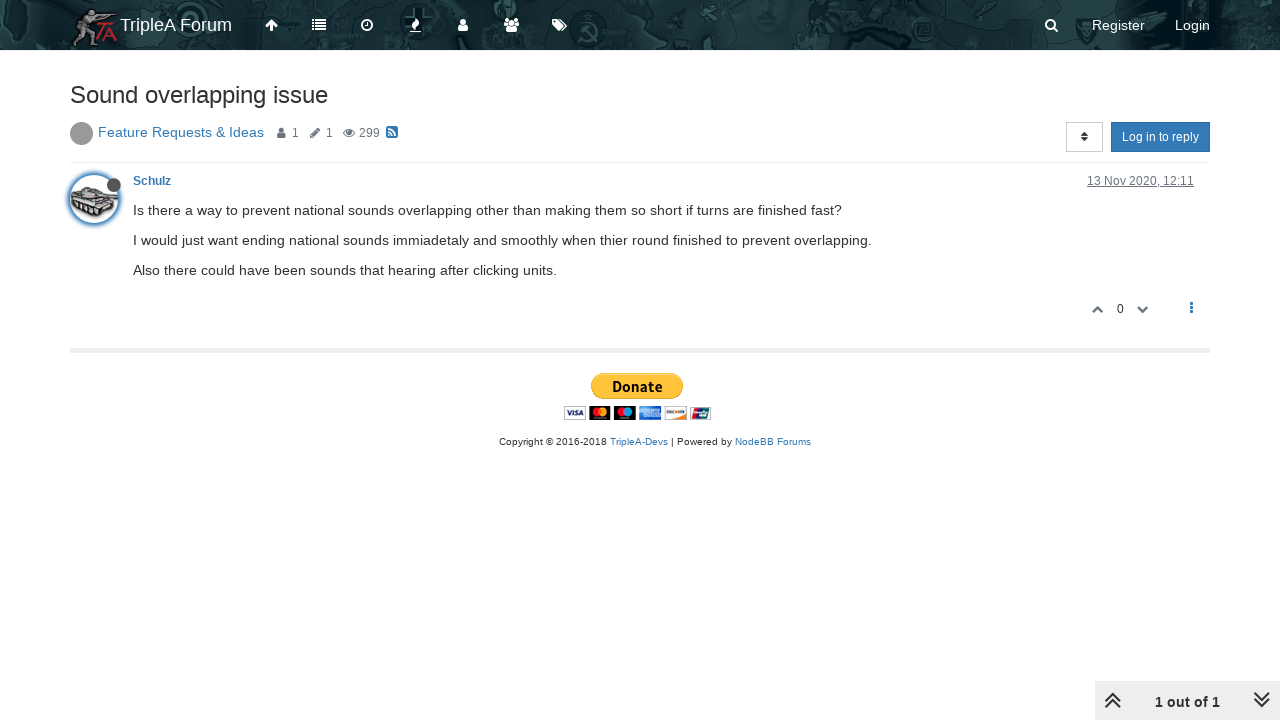

--- FILE ---
content_type: text/html; charset=utf-8
request_url: https://forums.triplea-game.org/topic/2415/sound-overlapping-issue
body_size: 12602
content:
<!DOCTYPE html>
<html lang="en-GB" data-dir="ltr" style="direction: ltr;"  >
<head>
	<title>Sound overlapping issue | TripleA Forum</title>
	<meta name="viewport" content="width&#x3D;device-width, initial-scale&#x3D;1.0" />
	<meta name="content-type" content="text/html; charset=UTF-8" />
	<meta name="apple-mobile-web-app-capable" content="yes" />
	<meta name="mobile-web-app-capable" content="yes" />
	<meta property="og:site_name" content="TripleA Forum" />
	<meta name="msapplication-badge" content="frequency=30; polling-uri=https://forums.triplea-game.org/sitemap.xml" />
	<meta name="theme-color" content="#ffffff" />
	<meta name="keywords" content="TripleA,Forum,Axis&amp;Allies,Strategy,Round-based,Multiplayer,Game,War" />
	<meta name="msapplication-square150x150logo" content="/assets/uploads/system/site-logo.png" />
	<meta name="title" content="Sound overlapping issue" />
	<meta name="description" content="Is there a way to prevent national sounds overlapping other than making them so short if turns are finished fast? I would just want ending national sounds immiadetaly and smoothly when thier round finished to prevent overlapping. Also there could have bee..." />
	<meta property="og:title" content="Sound overlapping issue" />
	<meta property="og:description" content="Is there a way to prevent national sounds overlapping other than making them so short if turns are finished fast? I would just want ending national sounds immiadetaly and smoothly when thier round finished to prevent overlapping. Also there could have bee..." />
	<meta property="og:type" content="article" />
	<meta property="article:published_time" content="2020-11-13T12:11:12.456Z" />
	<meta property="article:modified_time" content="2020-11-13T12:11:12.456Z" />
	<meta property="article:section" content="Feature Requests &amp;amp; Ideas" />
	<meta property="og:image" content="https://forums.triplea-game.org/assets/uploads/category/category-42.png" />
	<meta property="og:image:url" content="https://forums.triplea-game.org/assets/uploads/category/category-42.png" />
	<meta property="og:image" content="https://forums.triplea-game.org/assets/uploads/profile/683-profileavatar.png" />
	<meta property="og:image:url" content="https://forums.triplea-game.org/assets/uploads/profile/683-profileavatar.png" />
	<meta property="og:image" content="https://forums.triplea-game.org/assets/uploads/system/og-image.png" />
	<meta property="og:image:url" content="https://forums.triplea-game.org/assets/uploads/system/og-image.png" />
	<meta property="og:url" content="https://forums.triplea-game.org/topic/2415/sound-overlapping-issue" />
	
	<link rel="stylesheet" type="text/css" href="/assets/client.css?v=81p39k6bhee" />
	<link rel="icon" type="image/x-icon" href="/favicon.ico?v=81p39k6bhee" />
	<link rel="manifest" href="/manifest.webmanifest" />
	<link rel="search" type="application/opensearchdescription+xml" title="TripleA Forum" href="/osd.xml" />
	<link rel="apple-touch-icon" href="/assets/uploads/system/touchicon-orig.png" />
	<link rel="icon" sizes="36x36" href="/assets/uploads/system/touchicon-36.png" />
	<link rel="icon" sizes="48x48" href="/assets/uploads/system/touchicon-48.png" />
	<link rel="icon" sizes="72x72" href="/assets/uploads/system/touchicon-72.png" />
	<link rel="icon" sizes="96x96" href="/assets/uploads/system/touchicon-96.png" />
	<link rel="icon" sizes="144x144" href="/assets/uploads/system/touchicon-144.png" />
	<link rel="icon" sizes="192x192" href="/assets/uploads/system/touchicon-192.png" />
	<link rel="prefetch" href="/assets/src/modules/composer.js?v=81p39k6bhee" />
	<link rel="prefetch" href="/assets/src/modules/composer/uploads.js?v=81p39k6bhee" />
	<link rel="prefetch" href="/assets/src/modules/composer/drafts.js?v=81p39k6bhee" />
	<link rel="prefetch" href="/assets/src/modules/composer/tags.js?v=81p39k6bhee" />
	<link rel="prefetch" href="/assets/src/modules/composer/categoryList.js?v=81p39k6bhee" />
	<link rel="prefetch" href="/assets/src/modules/composer/resize.js?v=81p39k6bhee" />
	<link rel="prefetch" href="/assets/src/modules/composer/autocomplete.js?v=81p39k6bhee" />
	<link rel="prefetch" href="/assets/templates/composer.tpl?v=81p39k6bhee" />
	<link rel="prefetch" href="/assets/language/en-GB/topic.json?v=81p39k6bhee" />
	<link rel="prefetch" href="/assets/language/en-GB/modules.json?v=81p39k6bhee" />
	<link rel="prefetch" href="/assets/language/en-GB/tags.json?v=81p39k6bhee" />
	<link rel="prefetch stylesheet" href="/plugins/nodebb-plugin-markdown/styles/railscasts.css" />
	<link rel="prefetch" href="/assets/src/modules/highlight.js?v=81p39k6bhee" />
	<link rel="prefetch" href="/assets/language/en-GB/markdown.json?v=81p39k6bhee" />
	<link rel="stylesheet" href="/plugins/nodebb-plugin-emoji/emoji/styles.css?v=81p39k6bhee" />
	<link rel="canonical" href="https://forums.triplea-game.org/topic/2415/sound-overlapping-issue" />
	<link rel="alternate" type="application/rss+xml" href="/topic/2415.rss" />
	<link rel="up" href="https://forums.triplea-game.org/category/42/feature-requests-ideas" />
	

	<script>
		var config = JSON.parse('{"relative_path":"","upload_url":"/assets/uploads","assetBaseUrl":"/assets","siteTitle":"TripleA Forum","browserTitle":"TripleA Forum","titleLayout":"&#123;pageTitle&#125; | &#123;browserTitle&#125;","showSiteTitle":true,"minimumTitleLength":3,"maximumTitleLength":255,"minimumPostLength":8,"maximumPostLength":100000,"minimumTagsPerTopic":0,"maximumTagsPerTopic":5,"minimumTagLength":3,"maximumTagLength":15,"useOutgoingLinksPage":true,"outgoingLinksWhitelist":"triplea-game.org,github.com,githubusercontent.com","allowGuestHandles":false,"allowTopicsThumbnail":false,"usePagination":true,"disableChat":false,"disableChatMessageEditing":false,"maximumChatMessageLength":1000,"socketioTransports":["polling","websocket"],"socketioOrigins":"https://forums.triplea-game.org:*","websocketAddress":"","maxReconnectionAttempts":5,"reconnectionDelay":1500,"topicsPerPage":20,"postsPerPage":20,"maximumFileSize":4096,"theme:id":"nodebb-theme-persona","theme:src":"","defaultLang":"en-GB","userLang":"en-GB","loggedIn":false,"uid":-1,"cache-buster":"v=81p39k6bhee","requireEmailConfirmation":true,"topicPostSort":"oldest_to_newest","categoryTopicSort":"newest_to_oldest","csrf_token":false,"searchEnabled":true,"bootswatchSkin":"","enablePostHistory":true,"timeagoCutoff":365,"timeagoCodes":["af","am","ar","az-short","az","be","bg","bs","ca","cs","cy","da","de-short","de","dv","el","en-short","en","es-short","es","et","eu","fa-short","fa","fi","fr-short","fr","gl","he","hr","hu","hy","id","is","it-short","it","ja","jv","ko","ky","lt","lv","mk","nl","no","pl","pt-br-short","pt-br","pt-short","pt","ro","rs","ru","rw","si","sk","sl","sq","sr","sv","th","tr-short","tr","uk","ur","uz","vi","zh-CN","zh-TW"],"cookies":{"enabled":false,"message":"[[global:cookies.message]]","dismiss":"[[global:cookies.accept]]","link":"[[global:cookies.learn_more]]","link_url":"https:&#x2F;&#x2F;www.cookiesandyou.com"},"thumbs":{"size":700},"acpLang":"en-GB","topicSearchEnabled":false,"composer-default":{},"markdown":{"highlight":1,"highlightLinesLanguageList":[""],"theme":"railscasts.css"},"emojiCustomFirst":false,"spam-be-gone":{},"sso-google":{"style":"light"},"hideSubCategories":false,"hideCategoryLastPost":true,"enableQuickReply":false}');
		var app = {
			user: JSON.parse('{"uid":0,"username":"Guest","displayname":"Guest","userslug":"","fullname":"Guest","email":"","icon:text":"?","icon:bgColor":"#aaa","groupTitle":"","groupTitleArray":[],"status":"offline","reputation":0,"email:confirmed":false,"unreadData":{"":{},"new":{},"watched":{},"unreplied":{}},"isAdmin":false,"isGlobalMod":false,"isMod":false,"privileges":{"chat":false,"upload:post:image":false,"upload:post:file":false,"signature":false,"ban":false,"invite":false,"search:content":false,"search:users":false,"search:tags":false,"view:users":false,"view:tags":false,"view:groups":false,"local:login":false,"group:create":false,"view:users:info":false},"timeagoCode":"en","offline":true,"isEmailConfirmSent":false}')
		};
	</script>

	
	
	<style>#header-menu{background-image:url("https://raw.githubusercontent.com/FrostionAAA/ForumBanners/master/forumnavbar7.png");background-size:auto 150px;background-repeat:repeat;background-position:center;background-color:#1F3A3E}.navigation-link>i,.forum-title,#logged-in-menu>li>a>i,#search-button>i,#logged-out-menu>li>a>span,.navbar-default .navbar-nav>li>a,.navbar-header>button>i{color:white !important}.navigation-link:hover>i,:hover>.forum-title,#logged-in-menu>li:hover>a>i,form:hover>#search-button>i,#logged-out-menu>li:hover>a>span,.navbar-default .navbar-nav>li>a,.navbar-header>button:hover>i{color:lightgray !important}.navbar-default .navbar-nav>.active>a,.navbar-default .navbar-nav>.active>a:focus,.navbar-header>button:focus{background-color:black}.navbar-default .navbar-nav>.active>a:hover,.navbar-default .navbar-nav>.active>a:focus:hover,.navbar-header>button:focus:hover{background-color:dimgray}</style>
	
</head>

<body class="page-topic page-topic-2415 page-topic-sound-overlapping-issue page-topic-category-42 page-topic-category-feature-requests-amp-ideas parent-category-42 page-status-200 skin-noskin">
	<nav id="menu" class="slideout-menu hidden">
		<div class="menu-profile">
	
</div>

<section class="menu-section" data-section="navigation">
	<h3 class="menu-section-title">Navigation</h3>
	<ul class="menu-section-list"></ul>
</section>


	</nav>
	<nav id="chats-menu" class="slideout-menu hidden">
		
	</nav>

	<main id="panel" class="slideout-panel">
		<nav class="navbar navbar-default navbar-fixed-top header" id="header-menu" component="navbar">
			<div class="container">
							<div class="navbar-header">
				<button type="button" class="navbar-toggle pull-left" id="mobile-menu">
					<span component="notifications/icon" class="notification-icon fa fa-fw fa-bell-o unread-count" data-content="0"></span>
					<i class="fa fa-lg fa-fw fa-bars"></i>
				</button>
				<button type="button" class="navbar-toggle hidden" id="mobile-chats">
					<span component="chat/icon" class="notification-icon fa fa-fw fa-comments unread-count" data-content="0"></span>
					<i class="fa fa-lg fa-comment-o"></i>
				</button>

				
				<a href="/">
					<img alt="TripleA Logo" class=" forum-logo" src="/assets/uploads/system/site-logo.png?v=81p39k6bhee" />
				</a>
				
				
				<a href="/">
					<h1 class="navbar-brand forum-title">TripleA Forum</h1>
				</a>
				

				<div component="navbar/title" class="visible-xs hidden">
					<span></span>
				</div>
			</div>

			<div id="nav-dropdown" class="hidden-xs">
				
				
				<ul id="logged-out-menu" class="nav navbar-nav navbar-right">
					
					<li>
						<a href="/register">
							<i class="fa fa-pencil fa-fw hidden-sm hidden-md hidden-lg"></i>
							<span>Register</span>
						</a>
					</li>
					
					<li>
						<a href="/login">
							<i class="fa fa-sign-in fa-fw hidden-sm hidden-md hidden-lg"></i>
							<span>Login</span>
						</a>
					</li>
				</ul>
				
				
				<ul class="nav navbar-nav navbar-right">
					<li>
						<form id="search-form" class="navbar-form navbar-right hidden-xs" role="search" method="GET">
							<button id="search-button" type="button" class="btn btn-link"><i class="fa fa-search fa-fw" title="Search"></i></button>
							<div class="hidden" id="search-fields">
								<div class="form-group">
									<input autocomplete="off" type="text" class="form-control" placeholder="Search" name="query" value="">
									<a href="#"><i class="fa fa-gears fa-fw advanced-search-link"></i></a>
								</div>
								<button type="submit" class="btn btn-default hide">Search</button>
							</div>
						</form>
						<div id="quick-search-container" class="quick-search-container hidden">
							<div class="checkbox filter-category">
								<label>
									<input type="checkbox" checked><span class="name"></span>
								</label>
							</div>
							<div class="text-center loading-indicator"><i class="fa fa-spinner fa-spin"></i></div>
							<div class="quick-search-results-container"></div>
						</div>
					</li>
					<li class="visible-xs" id="search-menu">
						<a href="/search">
							<i class="fa fa-search fa-fw"></i> Search
						</a>
					</li>
				</ul>
				

				<ul class="nav navbar-nav navbar-right hidden-xs">
					<li>
						<a href="#" id="reconnect" class="hide" title="Looks like your connection to TripleA Forum was lost, please wait while we try to reconnect.">
							<i class="fa fa-check"></i>
						</a>
					</li>
				</ul>

				<ul id="main-nav" class="nav navbar-nav">
					
					
					<li class="">
						<a class="navigation-link" href="http:&#x2F;&#x2F;triplea-game.org" title="TripleA Website" >
							
							<i class="fa fa-fw fa-arrow-up" data-content=""></i>
							

							
							<span class="visible-xs-inline">TripleA Website</span>
							
						</a>
					</li>
					
					
					
					<li class="">
						<a class="navigation-link" href="&#x2F;categories" title="Categories" >
							
							<i class="fa fa-fw fa-list" data-content=""></i>
							

							
							<span class="visible-xs-inline">Categories</span>
							
						</a>
					</li>
					
					
					
					<li class="">
						<a class="navigation-link" href="&#x2F;recent" title="Recent" >
							
							<i class="fa fa-fw fa-clock-o" data-content=""></i>
							

							
							<span class="visible-xs-inline">Recent</span>
							
						</a>
					</li>
					
					
					
					<li class="">
						<a class="navigation-link" href="&#x2F;popular" title="Popular" >
							
							<i class="fa fa-fw fa-fire" data-content=""></i>
							

							
							<span class="visible-xs-inline">Popular</span>
							
						</a>
					</li>
					
					
					
					<li class="">
						<a class="navigation-link" href="&#x2F;users" title="Users" >
							
							<i class="fa fa-fw fa-user" data-content=""></i>
							

							
							<span class="visible-xs-inline">Users</span>
							
						</a>
					</li>
					
					
					
					<li class="">
						<a class="navigation-link" href="&#x2F;groups" title="Groups" >
							
							<i class="fa fa-fw fa-group" data-content=""></i>
							

							
							<span class="visible-xs-inline">Groups</span>
							
						</a>
					</li>
					
					
					
					<li class="">
						<a class="navigation-link" href="&#x2F;tags" title="Tags" >
							
							<i class="fa fa-fw fa-tags" data-content=""></i>
							

							
							<span class="visible-xs-inline">Tags</span>
							
						</a>
					</li>
					
					
				</ul>

				
			</div>

			</div>
		</nav>
		<div class="container" id="content">
		<noscript>
    <div class="alert alert-danger">
        <p>
            Your browser does not seem to support JavaScript. As a result, your viewing experience will be diminished, and you have been placed in <strong>read-only mode</strong>.
        </p>
        <p>
            Please download a browser that supports JavaScript, or enable it if it's disabled (i.e. NoScript).
        </p>
    </div>
</noscript>
		
<div data-widget-area="header">
	
</div>
<div class="row">
	<div class="topic col-lg-12">
		<div class="topic-header">
			<h1 component="post/header" class="" itemprop="name">
				<span class="topic-title" component="topic/title">
					<span component="topic/labels">
						<i component="topic/pinned" class="fa fa-thumb-tack hidden" title="Pinned"></i>
						<i component="topic/locked" class="fa fa-lock hidden" title="Locked"></i>
						<i class="fa fa-arrow-circle-right hidden" title="Moved"></i>
						
					</span>
					Sound overlapping issue
				</span>
			</h1>

			<div class="topic-info clearfix">
				<div class="category-item inline-block">
					
					<div role="presentation" class="icon pull-left" style="background-color: #999999;; color: #1F041F;">
						<i class="fa fa-fw hidden"></i>
					</div>
					
					<a href="/category/42/feature-requests-ideas">Feature Requests &amp; Ideas</a>

				</div>

				<div class="tags tag-list inline-block hidden-xs">
					
				</div>
				<div class="inline-block hidden-xs">
					<div class="stats text-muted">
	<i class="fa fa-fw fa-user" title="Posters"></i>
	<span title="1" class="human-readable-number">1</span>
</div>
<div class="stats text-muted">
	<i class="fa fa-fw fa-pencil" title="Posts"></i>
	<span component="topic/post-count" title="1" class="human-readable-number">1</span>
</div>
<div class="stats text-muted">
	<i class="fa fa-fw fa-eye" title="Views"></i>
	<span class="human-readable-number" title="299">299</span>
</div>
				</div>
				
				<a class="hidden-xs" target="_blank" href="/topic/2415.rss"><i class="fa fa-rss-square"></i></a>
				
				<div component="topic/browsing-users" class="inline-block hidden-xs">
	
</div>

				<div class="topic-main-buttons pull-right inline-block">
	<span class="loading-indicator btn pull-left hidden" done="0">
		<span class="hidden-xs">Loading More Posts</span> <i class="fa fa-refresh fa-spin"></i>
	</span>

	

	

	<div title="Sort by" class="btn-group bottom-sheet hidden-xs" component="thread/sort">
	<button class="btn btn-sm btn-default dropdown-toggle" data-toggle="dropdown" type="button">
	<span><i class="fa fa-fw fa-sort"></i></span></button>
	<ul class="dropdown-menu dropdown-menu-right">
		<li><a href="#" class="oldest_to_newest" data-sort="oldest_to_newest"><i class="fa fa-fw"></i> Oldest to Newest</a></li>
		<li><a href="#" class="newest_to_oldest" data-sort="newest_to_oldest"><i class="fa fa-fw"></i> Newest to Oldest</a></li>
		<li><a href="#" class="most_votes" data-sort="most_votes"><i class="fa fa-fw"></i> Most Votes</a></li>
	</ul>
</div>


	<div class="inline-block">
	
	</div>
	<div component="topic/reply/container" class="btn-group action-bar bottom-sheet hidden">
	<a href="/compose?tid=2415&title=Sound overlapping issue" class="btn btn-sm btn-primary" component="topic/reply" data-ajaxify="false" role="button"><i class="fa fa-reply visible-xs-inline"></i><span class="visible-sm-inline visible-md-inline visible-lg-inline"> Reply</span></a>
	<button type="button" class="btn btn-sm btn-primary dropdown-toggle" data-toggle="dropdown">
		<span class="caret"></span>
	</button>
	<ul class="dropdown-menu pull-right" role="menu">
		<li><a href="#" component="topic/reply-as-topic">Reply as topic</a></li>
	</ul>
</div>




<a component="topic/reply/guest" href="/login" class="btn btn-sm btn-primary">Log in to reply</a>


</div>

			</div>
		</div>
		

		<div component="topic/deleted/message" class="alert alert-warning hidden clearfix">
    <span class="pull-left">This topic has been deleted. Only users with topic management privileges can see it.</span>
    <span class="pull-right">
        
    </span>
</div>

		<ul component="topic" class="posts" data-tid="2415" data-cid="42">
			
				<li component="post" class="  topic-owner-post" data-index="0" data-pid="44485" data-uid="683" data-timestamp="1605269472456" data-username="Schulz" data-userslug="schulz" itemscope itemtype="http://schema.org/Comment">
					<a component="post/anchor" data-index="0" id="0"></a>

					<meta itemprop="datePublished" content="2020-11-13T12:11:12.456Z">
					<meta itemprop="dateModified" content="">

					<div class="clearfix post-header">
	<div class="icon pull-left">
		<a href="/user/schulz">
			<img class="avatar  avatar-sm2x avatar-rounded" alt="Schulz" title="Schulz" data-uid="683" loading="lazy" component="user/picture" src="/assets/uploads/profile/683-profileavatar.png" style="" />
			<i component="user/status" class="fa fa-circle status offline" title="Offline"></i>
		</a>
	</div>

	<small class="pull-left">
		<strong>
			<a href="/user/schulz" itemprop="author" data-username="Schulz" data-uid="683">Schulz</a>
		</strong>

		

		

		<span class="visible-xs-inline-block visible-sm-inline-block visible-md-inline-block visible-lg-inline-block">
			

			<span>
				
			</span>
		</span>

	</small>
	<small class="pull-right">
		<span class="bookmarked"><i class="fa fa-bookmark-o"></i></span>
	</small>
	<small class="pull-right">
		<i component="post/edit-indicator" class="fa fa-pencil-square edit-icon hidden"></i>

		<small data-editor="" component="post/editor" class="hidden">last edited by  <span class="timeago" title=""></span></small>

		<span class="visible-xs-inline-block visible-sm-inline-block visible-md-inline-block visible-lg-inline-block">
			<a class="permalink" href="/post/44485"><span class="timeago" title="2020-11-13T12:11:12.456Z"></span></a>
		</span>
	</small>
</div>

<br />

<div class="content" component="post/content" itemprop="text">
	<p dir="auto">Is there a way to prevent national sounds overlapping other than making them so short if turns are finished fast?</p>
<p dir="auto">I would just want ending national sounds immiadetaly and smoothly when thier round finished to prevent overlapping.</p>
<p dir="auto">Also there could have been sounds that hearing after clicking units.</p>

</div>

<div class="post-footer">
	

	<div class="clearfix">
	
	<a component="post/reply-count" data-target-component="post/replies/container" href="#" class="threaded-replies no-select pull-left hidden">
		<span component="post/reply-count/avatars" class="avatars ">
			
		</span>

		<span class="replies-count" component="post/reply-count/text" data-replies="0">1 Reply</span>
		<span class="replies-last hidden-xs">Last reply <span class="timeago" title=""></span></span>

		<i class="fa fa-fw fa-chevron-right" component="post/replies/open"></i>
		<i class="fa fa-fw fa-chevron-down hidden" component="post/replies/close"></i>
		<i class="fa fa-fw fa-spin fa-spinner hidden" component="post/replies/loading"></i>
	</a>
	

	<small class="pull-right">
		<span class="post-tools">
			<a component="post/reply" href="#" class="no-select hidden">Reply</a>
			<a component="post/quote" href="#" class="no-select hidden">Quote</a>
		</span>

		
		<span class="votes">
			<a component="post/upvote" href="#" class="">
				<i class="fa fa-chevron-up"></i>
			</a>

			<span component="post/vote-count" data-votes="0">0</span>

			
			<a component="post/downvote" href="#" class="">
				<i class="fa fa-chevron-down"></i>
			</a>
			
		</span>
		

		<span component="post/tools" class="dropdown moderator-tools bottom-sheet ">
	<a href="#" data-toggle="dropdown" data-ajaxify="false"><i class="fa fa-fw fa-ellipsis-v"></i></a>
	<ul class="dropdown-menu dropdown-menu-right" role="menu"></ul>
</span>

	</small>
	</div>
	<div component="post/replies/container"></div>
</div>
				</li>
			
		</ul>

		

		
		<div component="pagination" class="text-center pagination-container hidden">
	<ul class="pagination hidden-xs">
		<li class="previous pull-left disabled">
			<a href="?" data-page="1"><i class="fa fa-chevron-left"></i> </a>
		</li>

		

		<li class="next pull-right disabled">
			<a href="?" data-page="1"> <i class="fa fa-chevron-right"></i></a>
		</li>
	</ul>

	<ul class="pagination hidden-sm hidden-md hidden-lg">
		<li class="first disabled">
			<a href="?" data-page="1"><i class="fa fa-fast-backward"></i> </a>
		</li>

		<li class="previous disabled">
			<a href="?" data-page="1"><i class="fa fa-chevron-left"></i> </a>
		</li>

		<li component="pagination/select-page" class="page select-page">
			<a href="#">1 / 1</a>
		</li>

		<li class="next disabled">
			<a href="?" data-page="1"> <i class="fa fa-chevron-right"></i></a>
		</li>

		<li class="last disabled">
			<a href="?" data-page="1"><i class="fa fa-fast-forward"></i> </a>
		</li>
	</ul>
</div>
		

		<div class="pagination-block text-center">
    <div class="progress-bar"></div>
    <div class="wrapper dropup">
        <i class="fa fa-2x fa-angle-double-up pointer fa-fw pagetop"></i>

        <a href="#" class="dropdown-toggle" data-toggle="dropdown">
            <span class="pagination-text"></span>
        </a>

        <i class="fa fa-2x fa-angle-double-down pointer fa-fw pagebottom"></i>
        <ul class="dropdown-menu dropdown-menu-right" role="menu">
            <li>
                <div class="row">
                    <div class="col-xs-8 post-content"></div>
                    <div class="col-xs-4 text-right">
                        <div class="scroller-content">
                            <span class="pointer pagetop">First post <i class="fa fa-angle-double-up"></i></span>
                            <div class="scroller-container">
                                <div class="scroller-thumb">
                                    <span class="thumb-text"></span>
                                    <div class="scroller-thumb-icon"></div>
                                </div>
                            </div>
                            <span class="pointer pagebottom">Last post <i class="fa fa-angle-double-down"></i></span>
                        </div>
                    </div>
                </div>
                <input type="text" class="form-control" id="indexInput" placeholder="Enter index">
            </li>
        </ul>
    </div>
</div>
	</div>
	<div data-widget-area="sidebar" class="col-lg-3 col-sm-12 hidden">
		
	</div>
</div>

<div data-widget-area="footer">
	
	<div style="display: table;  margin: 0 auto;"><form action="https://www.paypal.com/cgi-bin/webscr" method="post" target="_top">
<input type="hidden" name="cmd" value="_s-xclick" />
<input type="hidden" name="hosted_button_id" value="ASJLHWGTA94MW" />
<input type="image" src="https://www.paypalobjects.com/en_US/i/btn/btn_donateCC_LG.gif" border="0" name="submit" title="PayPal - The safer, easier way to pay online!" alt="Donate with PayPal button" />
<img alt="" border="0" src="https://www.paypalobjects.com/en_US/i/scr/pixel.gif" width="1" height="1" />
</form></div>
	
	<footer id="footer" class="container footer" style="font-size: x-small;">
	<div class="copyright">
		Copyright © 2016-2018 <a href="https://github.com/triplea-game/triplea">TripleA-Devs</a> | Powered by <a target="_blank" href="https://nodebb.org">NodeBB Forums</a>
	</div>
</footer>
	
</div>


<script id="ajaxify-data" type="application/json">{"tid":2415,"uid":683,"cid":42,"mainPid":44485,"title":"Sound overlapping issue","slug":"2415/sound-overlapping-issue","timestamp":1605269472456,"lastposttime":1605269472456,"postcount":1,"viewcount":299,"postercount":1,"deleted":0,"locked":0,"pinned":0,"pinExpiry":0,"upvotes":0,"downvotes":0,"deleterUid":0,"titleRaw":"Sound overlapping issue","timestampISO":"2020-11-13T12:11:12.456Z","lastposttimeISO":"2020-11-13T12:11:12.456Z","pinExpiryISO":"","votes":0,"teaserPid":null,"tags":[],"thumbs":null,"posts":[{"pid":44485,"uid":683,"tid":2415,"content":"<p dir=\"auto\">Is there a way to prevent national sounds overlapping other than making them so short if turns are finished fast?<\/p>\n<p dir=\"auto\">I would just want ending national sounds immiadetaly and smoothly when thier round finished to prevent overlapping.<\/p>\n<p dir=\"auto\">Also there could have been sounds that hearing after clicking units.<\/p>\n","timestamp":1605269472456,"deleted":0,"upvotes":0,"downvotes":0,"deleterUid":0,"edited":0,"replies":{"hasMore":false,"users":[],"text":"[[topic:one_reply_to_this_post]]","count":0},"bookmarks":0,"votes":0,"timestampISO":"2020-11-13T12:11:12.456Z","editedISO":"","index":0,"user":{"uid":683,"username":"Schulz","userslug":"schulz","reputation":364,"postcount":1167,"topiccount":119,"picture":"/assets/uploads/profile/683-profileavatar.png","signature":"","banned":0,"banned:expire":0,"status":"offline","lastonline":1762036400315,"groupTitle":null,"displayname":"Schulz","groupTitleArray":[],"icon:text":"S","icon:bgColor":"#673ab7","lastonlineISO":"2025-11-01T22:33:20.315Z","banned_until":0,"banned_until_readable":"Not Banned","selectedGroups":[],"custom_profile_info":[]},"editor":null,"bookmarked":false,"upvoted":false,"downvoted":false,"selfPost":false,"topicOwnerPost":true,"display_edit_tools":false,"display_delete_tools":false,"display_moderator_tools":false,"display_move_tools":false,"display_post_menu":true}],"category":{"cid":42,"name":"Feature Requests &amp; Ideas","description":"Share your thoughts about how TripleA could be improved","descriptionParsed":"<p>Share your thoughts about how TripleA could be improved<\/p>\n","icon":"hidden","bgColor":"#999999","color":"#1F041F","slug":"42/feature-requests-ideas","parentCid":0,"topic_count":427,"post_count":6027,"disabled":0,"order":5,"link":"","numRecentReplies":1,"class":"col-md-3 col-xs-6","imageClass":"cover","backgroundImage":"/assets/uploads/category/category-42.png","minTags":0,"maxTags":5,"postQueue":1,"isSection":0,"totalPostCount":6027,"totalTopicCount":427},"tagWhitelist":[],"minTags":0,"maxTags":5,"thread_tools":[],"isFollowing":false,"isNotFollowing":true,"isIgnoring":false,"bookmark":null,"postSharing":[{"id":"facebook","name":"Facebook","class":"fa-facebook","activated":true},{"id":"twitter","name":"Twitter","class":"fa-twitter","activated":true}],"deleter":null,"merger":null,"related":[],"unreplied":true,"icons":[],"privileges":{"topics:reply":false,"topics:read":true,"topics:tag":false,"topics:delete":false,"posts:edit":false,"posts:history":false,"posts:delete":false,"posts:view_deleted":false,"read":true,"purge":false,"view_thread_tools":false,"editable":false,"deletable":false,"view_deleted":false,"isAdminOrMod":false,"disabled":0,"tid":"2415","uid":-1},"topicStaleDays":60,"reputation:disabled":0,"downvote:disabled":0,"feeds:disableRSS":0,"bookmarkThreshold":5,"necroThreshold":7,"postEditDuration":0,"postDeleteDuration":0,"scrollToMyPost":true,"updateUrlWithPostIndex":true,"allowMultipleBadges":true,"privateUploads":false,"rssFeedUrl":"/topic/2415.rss","postIndex":1,"breadcrumbs":[{"text":"[[global:home]]","url":"/"},{"text":"Feature Requests &amp; Ideas","url":"/category/42/feature-requests-ideas","cid":42},{"text":"Sound overlapping issue"}],"pagination":{"prev":{"page":1,"active":false},"next":{"page":1,"active":false},"first":{"page":1,"active":true},"last":{"page":1,"active":true},"rel":[],"pages":[],"currentPage":1,"pageCount":1},"loggedIn":false,"relative_path":"","template":{"name":"topic","topic":true},"url":"/topic/2415/sound-overlapping-issue","bodyClass":"page-topic page-topic-2415 page-topic-sound-overlapping-issue page-topic-category-42 page-topic-category-feature-requests-amp-ideas parent-category-42 page-status-200","loggedInUser":{"uid":0,"username":"[[global:guest]]","picture":"","icon:text":"?","icon:bgColor":"#aaa"},"_header":{"tags":{"meta":[{"name":"viewport","content":"width&#x3D;device-width, initial-scale&#x3D;1.0"},{"name":"content-type","content":"text/html; charset=UTF-8","noEscape":true},{"name":"apple-mobile-web-app-capable","content":"yes"},{"name":"mobile-web-app-capable","content":"yes"},{"property":"og:site_name","content":"TripleA Forum"},{"name":"msapplication-badge","content":"frequency=30; polling-uri=https://forums.triplea-game.org/sitemap.xml","noEscape":true},{"name":"theme-color","content":"#ffffff"},{"name":"keywords","content":"TripleA,Forum,Axis&amp;Allies,Strategy,Round-based,Multiplayer,Game,War"},{"name":"msapplication-square150x150logo","content":"/assets/uploads/system/site-logo.png","noEscape":true},{"name":"title","content":"Sound overlapping issue"},{"name":"description","content":"Is there a way to prevent national sounds overlapping other than making them so short if turns are finished fast? I would just want ending national sounds immiadetaly and smoothly when thier round finished to prevent overlapping. Also there could have bee..."},{"property":"og:title","content":"Sound overlapping issue"},{"property":"og:description","content":"Is there a way to prevent national sounds overlapping other than making them so short if turns are finished fast? I would just want ending national sounds immiadetaly and smoothly when thier round finished to prevent overlapping. Also there could have bee..."},{"property":"og:type","content":"article"},{"property":"article:published_time","content":"2020-11-13T12:11:12.456Z"},{"property":"article:modified_time","content":"2020-11-13T12:11:12.456Z"},{"property":"article:section","content":"Feature Requests &amp;amp; Ideas"},{"property":"og:image","content":"https://forums.triplea-game.org/assets/uploads/category/category-42.png","noEscape":true},{"property":"og:image:url","content":"https://forums.triplea-game.org/assets/uploads/category/category-42.png","noEscape":true},{"property":"og:image","content":"https://forums.triplea-game.org/assets/uploads/profile/683-profileavatar.png","noEscape":true},{"property":"og:image:url","content":"https://forums.triplea-game.org/assets/uploads/profile/683-profileavatar.png","noEscape":true},{"property":"og:image","content":"https://forums.triplea-game.org/assets/uploads/system/og-image.png","noEscape":true},{"property":"og:image:url","content":"https://forums.triplea-game.org/assets/uploads/system/og-image.png","noEscape":true},{"content":"https://forums.triplea-game.org/topic/2415/sound-overlapping-issue","property":"og:url"}],"link":[{"rel":"icon","type":"image/x-icon","href":"/favicon.ico?v=81p39k6bhee"},{"rel":"manifest","href":"/manifest.webmanifest"},{"rel":"search","type":"application/opensearchdescription+xml","title":"TripleA Forum","href":"/osd.xml"},{"rel":"apple-touch-icon","href":"/assets/uploads/system/touchicon-orig.png"},{"rel":"icon","sizes":"36x36","href":"/assets/uploads/system/touchicon-36.png"},{"rel":"icon","sizes":"48x48","href":"/assets/uploads/system/touchicon-48.png"},{"rel":"icon","sizes":"72x72","href":"/assets/uploads/system/touchicon-72.png"},{"rel":"icon","sizes":"96x96","href":"/assets/uploads/system/touchicon-96.png"},{"rel":"icon","sizes":"144x144","href":"/assets/uploads/system/touchicon-144.png"},{"rel":"icon","sizes":"192x192","href":"/assets/uploads/system/touchicon-192.png"},{"rel":"prefetch","href":"/assets/src/modules/composer.js?v=81p39k6bhee"},{"rel":"prefetch","href":"/assets/src/modules/composer/uploads.js?v=81p39k6bhee"},{"rel":"prefetch","href":"/assets/src/modules/composer/drafts.js?v=81p39k6bhee"},{"rel":"prefetch","href":"/assets/src/modules/composer/tags.js?v=81p39k6bhee"},{"rel":"prefetch","href":"/assets/src/modules/composer/categoryList.js?v=81p39k6bhee"},{"rel":"prefetch","href":"/assets/src/modules/composer/resize.js?v=81p39k6bhee"},{"rel":"prefetch","href":"/assets/src/modules/composer/autocomplete.js?v=81p39k6bhee"},{"rel":"prefetch","href":"/assets/templates/composer.tpl?v=81p39k6bhee"},{"rel":"prefetch","href":"/assets/language/en-GB/topic.json?v=81p39k6bhee"},{"rel":"prefetch","href":"/assets/language/en-GB/modules.json?v=81p39k6bhee"},{"rel":"prefetch","href":"/assets/language/en-GB/tags.json?v=81p39k6bhee"},{"rel":"prefetch stylesheet","type":"","href":"/plugins/nodebb-plugin-markdown/styles/railscasts.css"},{"rel":"prefetch","href":"/assets/src/modules/highlight.js?v=81p39k6bhee"},{"rel":"prefetch","href":"/assets/language/en-GB/markdown.json?v=81p39k6bhee"},{"rel":"stylesheet","href":"/plugins/nodebb-plugin-emoji/emoji/styles.css?v=81p39k6bhee"},{"rel":"canonical","href":"https://forums.triplea-game.org/topic/2415/sound-overlapping-issue"},{"rel":"alternate","type":"application/rss+xml","href":"/topic/2415.rss"},{"rel":"up","href":"https://forums.triplea-game.org/category/42/feature-requests-ideas"}]}},"widgets":{"footer":[{"html":"<div style=\"display: table;  margin: 0 auto;\"><form action=\"https://www.paypal.com/cgi-bin/webscr\" method=\"post\" target=\"_top\">\r\n<input type=\"hidden\" name=\"cmd\" value=\"_s-xclick\" />\r\n<input type=\"hidden\" name=\"hosted_button_id\" value=\"ASJLHWGTA94MW\" />\r\n<input type=\"image\" src=\"https://www.paypalobjects.com/en_US/i/btn/btn_donateCC_LG.gif\" border=\"0\" name=\"submit\" title=\"PayPal - The safer, easier way to pay online!\" alt=\"Donate with PayPal button\" />\r\n<img alt=\"\" border=\"0\" src=\"https://www.paypalobjects.com/en_US/i/scr/pixel.gif\" width=\"1\" height=\"1\" />\r\n<\/form><\/div>"},{"html":"<footer id=\"footer\" class=\"container footer\" style=\"font-size: x-small;\">\r\n\t<div class=\"copyright\">\r\n\t\tCopyright © 2016-2018 <a href=\"https://github.com/triplea-game/triplea\">TripleA-Devs<\/a> | Powered by <a target=\"_blank\" href=\"https://nodebb.org\">NodeBB Forums<\/a>\r\n\t<\/div>\r\n<\/footer>"}]},"_locals":{"useragent":{"isYaBrowser":false,"isAuthoritative":true,"isMobile":false,"isTablet":false,"isiPad":false,"isiPod":false,"isiPhone":false,"isAndroid":false,"isBlackberry":false,"isOpera":false,"isIE":false,"isEdge":false,"isIECompatibilityMode":false,"isSafari":false,"isFirefox":false,"isWebkit":false,"isChrome":true,"isKonqueror":false,"isOmniWeb":false,"isSeaMonkey":false,"isFlock":false,"isAmaya":false,"isPhantomJS":false,"isEpiphany":false,"isDesktop":true,"isWindows":false,"isLinux":false,"isLinux64":false,"isMac":true,"isChromeOS":false,"isBada":false,"isSamsung":false,"isRaspberry":false,"isBot":false,"isCurl":false,"isAndroidTablet":false,"isWinJs":false,"isKindleFire":false,"isSilk":false,"isCaptive":false,"isSmartTV":false,"isUC":false,"isFacebook":false,"isAlamoFire":false,"isElectron":false,"silkAccelerated":false,"browser":"Chrome","version":"131.0.0.0","os":"OS X","platform":"Apple Mac","geoIp":{},"source":"Mozilla/5.0 (Macintosh; Intel Mac OS X 10_15_7) AppleWebKit/537.36 (KHTML, like Gecko) Chrome/131.0.0.0 Safari/537.36; ClaudeBot/1.0; +claudebot@anthropic.com)"},"renderHeader":true,"isAPI":false,"config":{"relative_path":"","upload_url":"/assets/uploads","assetBaseUrl":"/assets","siteTitle":"TripleA Forum","browserTitle":"TripleA Forum","titleLayout":"&#123;pageTitle&#125; | &#123;browserTitle&#125;","showSiteTitle":true,"minimumTitleLength":3,"maximumTitleLength":255,"minimumPostLength":8,"maximumPostLength":100000,"minimumTagsPerTopic":0,"maximumTagsPerTopic":5,"minimumTagLength":3,"maximumTagLength":15,"useOutgoingLinksPage":true,"outgoingLinksWhitelist":"triplea-game.org,github.com,githubusercontent.com","allowGuestHandles":false,"allowTopicsThumbnail":false,"usePagination":true,"disableChat":false,"disableChatMessageEditing":false,"maximumChatMessageLength":1000,"socketioTransports":["polling","websocket"],"socketioOrigins":"https://forums.triplea-game.org:*","websocketAddress":"","maxReconnectionAttempts":5,"reconnectionDelay":1500,"topicsPerPage":20,"postsPerPage":20,"maximumFileSize":4096,"theme:id":"nodebb-theme-persona","theme:src":"","defaultLang":"en-GB","userLang":"en-GB","loggedIn":false,"uid":-1,"cache-buster":"v=81p39k6bhee","requireEmailConfirmation":true,"topicPostSort":"oldest_to_newest","categoryTopicSort":"newest_to_oldest","csrf_token":false,"searchEnabled":true,"bootswatchSkin":"noskin","enablePostHistory":true,"timeagoCutoff":365,"timeagoCodes":["af","am","ar","az-short","az","be","bg","bs","ca","cs","cy","da","de-short","de","dv","el","en-short","en","es-short","es","et","eu","fa-short","fa","fi","fr-short","fr","gl","he","hr","hu","hy","id","is","it-short","it","ja","jv","ko","ky","lt","lv","mk","nl","no","pl","pt-br-short","pt-br","pt-short","pt","ro","rs","ru","rw","si","sk","sl","sq","sr","sv","th","tr-short","tr","uk","ur","uz","vi","zh-CN","zh-TW"],"cookies":{"enabled":false,"message":"&lsqb;&lsqb;global:cookies.message&rsqb;&rsqb;","dismiss":"&lsqb;&lsqb;global:cookies.accept&rsqb;&rsqb;","link":"&lsqb;&lsqb;global:cookies.learn_more&rsqb;&rsqb;","link_url":"https:&#x2F;&#x2F;www.cookiesandyou.com"},"thumbs":{"size":700},"acpLang":"en-GB","topicSearchEnabled":false,"composer-default":{},"markdown":{"highlight":1,"highlightLinesLanguageList":[""],"theme":"railscasts.css"},"emojiCustomFirst":false,"spam-be-gone":{},"sso-google":{"style":"light"},"hideSubCategories":false,"hideCategoryLastPost":true,"enableQuickReply":false},"metaTags":[{"name":"title","content":"Sound overlapping issue"},{"name":"description","content":"Is there a way to prevent national sounds overlapping other than making them so short if turns are finished fast? I would just want ending national sounds immiadetaly and smoothly when thier round finished to prevent overlapping. Also there could have bee..."},{"property":"og:title","content":"Sound overlapping issue"},{"property":"og:description","content":"Is there a way to prevent national sounds overlapping other than making them so short if turns are finished fast? I would just want ending national sounds immiadetaly and smoothly when thier round finished to prevent overlapping. Also there could have bee..."},{"property":"og:type","content":"article"},{"property":"article:published_time","content":"2020-11-13T12:11:12.456Z"},{"property":"article:modified_time","content":"2020-11-13T12:11:12.456Z"},{"property":"article:section","content":"Feature Requests &amp;amp; Ideas"},{"property":"og:image","content":"https://forums.triplea-game.org/assets/uploads/category/category-42.png","noEscape":true},{"property":"og:image:url","content":"https://forums.triplea-game.org/assets/uploads/category/category-42.png","noEscape":true},{"property":"og:image","content":"https://forums.triplea-game.org/assets/uploads/profile/683-profileavatar.png","noEscape":true},{"property":"og:image:url","content":"https://forums.triplea-game.org/assets/uploads/profile/683-profileavatar.png","noEscape":true}],"linkTags":[{"rel":"canonical","href":"https://forums.triplea-game.org/topic/2415/sound-overlapping-issue"},{"rel":"alternate","type":"application/rss+xml","href":"/topic/2415.rss"},{"rel":"up","href":"https://forums.triplea-game.org/category/42/feature-requests-ideas"}],"template":"topic"},"scripts":[{"src":"https://hcaptcha.com/1/api.js"}],"useCustomJS":1,"customJS":"","isSpider":true}</script>		</div><!-- /.container#content -->
	</main>
	

	<div class="hide">
	<script>
	window.addEventListener('load', function () {
		define(config.relative_path + '/assets/templates/500.js', function () {
			function compiled(helpers, context, get, iter, helper) {
				return '<div class="alert alert-danger">\n\t<strong>Internal Error.</strong>\n\t<p>Oops! Looks like something went wrong!</p>\n\t<p>' + 
					helpers.__escape(get(context && context['path'])) + '</p>\n\t' + 
					(get(context && context['error']) ? '<p>' + helpers.__escape(get(context && context['error'])) + '</p>' : '') + '\n\n\t' + 
					(get(context && context['returnLink']) ? '\n\t<p>Press back to return to the previous page</p>\n\t' : '') + '\n</div>\n';
			}

			return compiled;
		});
	});
</script>
	</div>

	<script defer src="/assets/nodebb.min.js?v=81p39k6bhee"></script>


<script defer type="text/javascript" src="https://hcaptcha.com/1/api.js"></script>


<script>
    if (document.readyState === 'loading') {
        document.addEventListener('DOMContentLoaded', prepareFooter);
    } else {
        prepareFooter();
    }

    function prepareFooter() {
        
        
        

        $(document).ready(function () {
            app.coldLoad();
        });
    }
</script>
</body>
</html>


--- FILE ---
content_type: text/plain; charset=UTF-8
request_url: https://forums.triplea-game.org/socket.io/?EIO=4&transport=polling&t=PgX7plj&sid=y1zR6hliIdYV8AReAzU_
body_size: -28
content:
42["checkSession",0]42["setHostname","forums.triplea-game.org"]

--- FILE ---
content_type: text/plain; charset=UTF-8
request_url: https://forums.triplea-game.org/socket.io/?EIO=4&transport=polling&t=PgX7piX&sid=y1zR6hliIdYV8AReAzU_
body_size: -60
content:
40{"sid":"4WdGl7oB3k4g_YBWAzVA"}

--- FILE ---
content_type: application/javascript; charset=UTF-8
request_url: https://forums.triplea-game.org/assets/src/modules/emoji.js?v=81p39k6bhee
body_size: 2094
content:
define("emoji",["require","exports"],function(e,r){"use strict";Object.defineProperty(r,"__esModule",{value:true});r.init=r.strategy=r.search=r.table=r.buildEmoji=r.buster=r.base=void 0;var t=config.relative_path+"/plugins/nodebb-plugin-emoji";r.base=t;var n=config["cache-buster"];r.buster=n;function a(e,r){var a=":"+e.name+":";var i=r?" defer":"";if(e.image){return"<img\n      "+(r?"data-":"")+'src="'+t+"/emoji/"+e.pack+"/"+e.image+"?"+n+'"\n      class="not-responsive emoji emoji-'+e.pack+" emoji--"+e.name+" "+i+'"\n      title="'+a+'"\n      alt="'+e.character+'"\n    />'}return'<span\n    class="emoji-'+e.pack+" emoji--"+e.name+'"\n    title="'+a+'"\n  ><span>'+e.character+"</span></span>"}r.buildEmoji=a;r.strategy={match:/\B:([^\s\n:]+)$/,search:function(e,t){t(r.search(e.toLowerCase().replace(/[_-]/g,"")).slice(0,10))},index:1,replace:function(e){return":"+e.name+": "},template:function(e){return a(e)+" "+e.name},cache:true};var i=false;function o(a){if(i){if(a){setTimeout(a,0)}return}i=true;Promise.all([new Promise(function(r,t){e(["fuzzysearch"],r,t)}),new Promise(function(r,t){e(["leven"],r,t)}),new Promise(function(r,t){e(["composer/formatting"],r,t)}),$.getJSON(t+"/emoji/table.json?"+n)]).then(function(t){var n=t[0],i=t[1],o=t[2],s=t[3];r.table=s;var c=Object.keys(r.table).map(function(e){var t=r.table[e];return{name:e,aliases:t.aliases,keywords:t.keywords,character:t.character,image:t.image,pack:t.pack}});function u(e,r){var t=r.length;for(var a=0;a<t;a+=1){if(n(e,r[a])){return r[a]}}return null}function m(e){function r(r,t){var n=t*(1+i(e,r));return r.startsWith(e)?n-2:n}return c.filter(function(t){if(n(e,t.name)){t.score=r(t.name,1);return true}var a=u(e,t.aliases);if(a){t.score=r(a,3);return true}var i=u(e,t.keywords);if(i){t.score=r(i,7);return true}return false}).sort(function(e,r){return e.score-r.score}).sort(function(r,t){var n=+r.name.startsWith(e);var a=+t.name.startsWith(e);return a-n})}r.search=m;o.addButtonDispatch("emoji-add-emoji",function(r,t,n,a){new Promise(function(r,t){e(["emoji-dialog"],r,t)}).then(function(e){var i=e.toggleForInsert;return i(r,t,n,a)})});if(a){setTimeout(a,0)}}).catch(function(e){var r=Error("[[emoji:meta-load-failed]]");console.error(r);app.alertError(r);throw e})}r.init=o});
//# sourceMappingURL=emoji.js.map

--- FILE ---
content_type: text/plain; charset=UTF-8
request_url: https://forums.triplea-game.org/socket.io/?EIO=4&transport=polling&t=PgX7pcG
body_size: 4
content:
0{"sid":"y1zR6hliIdYV8AReAzU_","upgrades":["websocket"],"pingInterval":25000,"pingTimeout":5000}